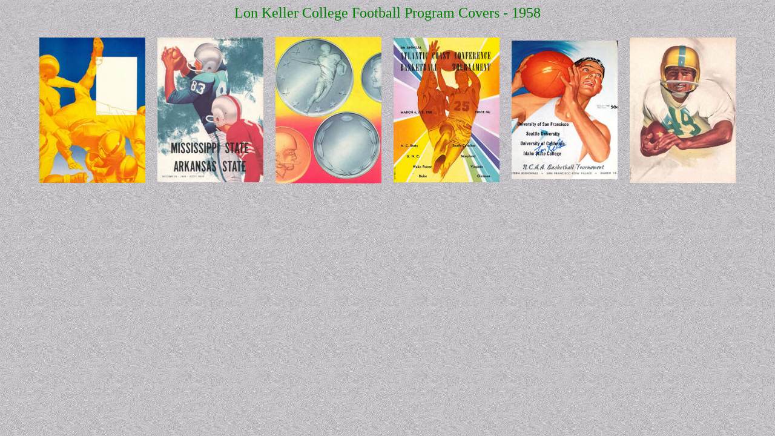

--- FILE ---
content_type: text/html
request_url: http://lonkeller.com/college_sports_galleries/1958DS.htm
body_size: 531
content:
<html>    <head>  <title>Lon Keller College Football Program Covers - 1958</title>  </head>    <body background="../images/background.jpg">    <p align="center"><font color="#008000"><span lang="en-us">
<font size="5">Lon Keller College   Football Program Covers -</font></span></font><span lang="en-us"><font color="#008000"><font size="5">   1958   
</font>
<div align="center">
	<table border="0" width="60%" cellpadding="10" style="border-collapse: collapse">
		<tr>
			<td><a href="DS1958/1958DS804.jpg">
			<img border="0" src="DS1958/1958DS804_small.jpg" xthumbnail-orig-image="DS1958/1958DS804.jpg"></a></td>
			<td><a href="DS1958/1958DS811.jpg">
			<img border="0" src="DS1958/1958DS811_small.jpg" xthumbnail-orig-image="DS1958/1958DS811.jpg"></a></td>
			<td><a href="DS1958/1958DS813.jpg">
			<img border="0" src="DS1958/1958DS813_small.jpg" xthumbnail-orig-image="DS1958/1958DS813.jpg"></a></td>
			<td><a href="DS1958/1958DSx1.jpg">
			<img border="0" src="DS1958/1958DSx1_small.jpg" xthumbnail-orig-image="DS1958/1958DSx1.jpg"></a></td>
			<td><a href="DS1958">
			<img src="DS1958/1958%20NCAA%20Tournament_small.jpg" alt="file:///C:/Users/Jay/Documents/My%20Web%20Sites/lonkeller/college_sports_galleries/DS1958/1958%20NCAA%20Tournament.jpg" class="shrinkToFit" width="175" height="229"></a></td>
			<td><a href="DS1958/1958DS817.jpg">
			<img border="0" src="DS1958/1958DS817_small.jpg" xthumbnail-orig-image="DS1958/1958DS817.jpg"></a></td>
		</tr>
	</table>
</div>

</body>    </html>  